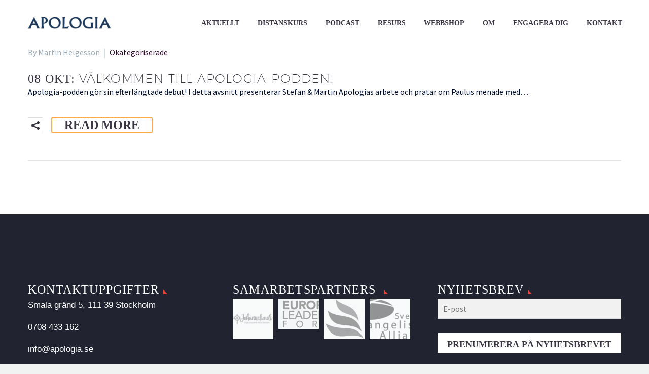

--- FILE ---
content_type: text/html; charset=UTF-8
request_url: https://apologia.se/2019/10/
body_size: 20537
content:
<!DOCTYPE html>
<!--[if IE 7]>
<html class="ie ie7" lang="sv-SE" xmlns:og="http://ogp.me/ns#" xmlns:fb="http://ogp.me/ns/fb#">
<![endif]-->
<!--[if IE 8]>
<html class="ie ie8" lang="sv-SE" xmlns:og="http://ogp.me/ns#" xmlns:fb="http://ogp.me/ns/fb#">
<![endif]-->
<!--[if !(IE 7) | !(IE 8) ]><!-->
<html lang="sv-SE" xmlns:og="http://ogp.me/ns#" xmlns:fb="http://ogp.me/ns/fb#">
<!--<![endif]-->
<head>
	<meta charset="UTF-8">
	<meta name="viewport" content="width=device-width, initial-scale=1.0" />
	<link rel="profile" href="https://gmpg.org/xfn/11">
	<link rel="pingback" href="https://apologia.se/xmlrpc.php">
	<style>.tgpli-background-inited { background-image: none !important; }img[data-tgpli-image-inited] { display:none !important;visibility:hidden !important; }</style>        <script type="text/javascript">
            window.tgpLazyItemsOptions = {
                visibilityOffset: 350,
                desktopEnable: true,
                mobileEnable: false            };
            window.tgpQueue = {
                nodes: [],
                add: function(id, data) {
                    data = data || {};
                    if (window.tgpLazyItems !== undefined) {
                        if (this.nodes.length > 0) {
                            window.tgpLazyItems.addNodes(this.flushNodes());
                        }
                        window.tgpLazyItems.addNode({
                            node: document.getElementById(id),
                            data: data
                        });
                    } else {
                        this.nodes.push({
                            node: document.getElementById(id),
                            data: data
                        });
                    }
                },
                flushNodes: function() {
                    return this.nodes.splice(0, this.nodes.length);
                }
            };
        </script>
        <script type="text/javascript" async src="https://apologia.se/wp-content/themes/thegem/js/thegem-pagespeed-lazy-items.js"></script><meta name='robots' content='noindex, follow' />

	<!-- This site is optimized with the Yoast SEO plugin v19.7.2 - https://yoast.com/wordpress/plugins/seo/ -->
	<title>oktober 2019 - Apologia</title>
	<meta property="og:locale" content="sv_SE" />
	<meta property="og:type" content="website" />
	<meta property="og:title" content="oktober 2019 - Apologia" />
	<meta property="og:url" content="https://apologia.se/2019/10/" />
	<meta property="og:site_name" content="Apologia" />
	<meta name="twitter:card" content="summary" />
	<meta name="twitter:site" content="@Credoakademin" />
	<script type="application/ld+json" class="yoast-schema-graph">{"@context":"https://schema.org","@graph":[{"@type":"CollectionPage","@id":"https://apologia.se/2019/10/","url":"https://apologia.se/2019/10/","name":"oktober 2019 - Apologia","isPartOf":{"@id":"https://apologia.se/#website"},"breadcrumb":{"@id":"https://apologia.se/2019/10/#breadcrumb"},"inLanguage":"sv-SE"},{"@type":"BreadcrumbList","@id":"https://apologia.se/2019/10/#breadcrumb","itemListElement":[{"@type":"ListItem","position":1,"name":"Hem","item":"https://apologia.se/"},{"@type":"ListItem","position":2,"name":"Arkiv för oktober 2019"}]},{"@type":"WebSite","@id":"https://apologia.se/#website","url":"https://apologia.se/","name":"Apologia","description":"Centrum för kristen apologetik","publisher":{"@id":"https://apologia.se/#organization"},"potentialAction":[{"@type":"SearchAction","target":{"@type":"EntryPoint","urlTemplate":"https://apologia.se/?s={search_term_string}"},"query-input":"required name=search_term_string"}],"inLanguage":"sv-SE"},{"@type":"Organization","@id":"https://apologia.se/#organization","name":"Apologia","url":"https://apologia.se/","sameAs":["https://www.youtube.com/user/CredoAkademin","https://www.facebook.com/credoakademin","https://twitter.com/Credoakademin"],"logo":{"@type":"ImageObject","inLanguage":"sv-SE","@id":"https://apologia.se/#/schema/logo/image/","url":"https://apologia.se/wp-content/uploads/2017/07/Apologia_cmyk.png","contentUrl":"https://apologia.se/wp-content/uploads/2017/07/Apologia_cmyk.png","width":189,"height":28,"caption":"Apologia"},"image":{"@id":"https://apologia.se/#/schema/logo/image/"}}]}</script>
	<!-- / Yoast SEO plugin. -->


<link rel='dns-prefetch' href='//fonts.googleapis.com' />
<link rel='dns-prefetch' href='//s.w.org' />
<link rel="alternate" type="application/rss+xml" title="Apologia &raquo; Webbflöde" href="https://apologia.se/feed/" />
<link rel="alternate" type="application/rss+xml" title="Apologia &raquo; kommentarsflöde" href="https://apologia.se/comments/feed/" />
<script type="text/javascript">
window._wpemojiSettings = {"baseUrl":"https:\/\/s.w.org\/images\/core\/emoji\/14.0.0\/72x72\/","ext":".png","svgUrl":"https:\/\/s.w.org\/images\/core\/emoji\/14.0.0\/svg\/","svgExt":".svg","source":{"concatemoji":"https:\/\/apologia.se\/wp-includes\/js\/wp-emoji-release.min.js?ver=6.0.11"}};
/*! This file is auto-generated */
!function(e,a,t){var n,r,o,i=a.createElement("canvas"),p=i.getContext&&i.getContext("2d");function s(e,t){var a=String.fromCharCode,e=(p.clearRect(0,0,i.width,i.height),p.fillText(a.apply(this,e),0,0),i.toDataURL());return p.clearRect(0,0,i.width,i.height),p.fillText(a.apply(this,t),0,0),e===i.toDataURL()}function c(e){var t=a.createElement("script");t.src=e,t.defer=t.type="text/javascript",a.getElementsByTagName("head")[0].appendChild(t)}for(o=Array("flag","emoji"),t.supports={everything:!0,everythingExceptFlag:!0},r=0;r<o.length;r++)t.supports[o[r]]=function(e){if(!p||!p.fillText)return!1;switch(p.textBaseline="top",p.font="600 32px Arial",e){case"flag":return s([127987,65039,8205,9895,65039],[127987,65039,8203,9895,65039])?!1:!s([55356,56826,55356,56819],[55356,56826,8203,55356,56819])&&!s([55356,57332,56128,56423,56128,56418,56128,56421,56128,56430,56128,56423,56128,56447],[55356,57332,8203,56128,56423,8203,56128,56418,8203,56128,56421,8203,56128,56430,8203,56128,56423,8203,56128,56447]);case"emoji":return!s([129777,127995,8205,129778,127999],[129777,127995,8203,129778,127999])}return!1}(o[r]),t.supports.everything=t.supports.everything&&t.supports[o[r]],"flag"!==o[r]&&(t.supports.everythingExceptFlag=t.supports.everythingExceptFlag&&t.supports[o[r]]);t.supports.everythingExceptFlag=t.supports.everythingExceptFlag&&!t.supports.flag,t.DOMReady=!1,t.readyCallback=function(){t.DOMReady=!0},t.supports.everything||(n=function(){t.readyCallback()},a.addEventListener?(a.addEventListener("DOMContentLoaded",n,!1),e.addEventListener("load",n,!1)):(e.attachEvent("onload",n),a.attachEvent("onreadystatechange",function(){"complete"===a.readyState&&t.readyCallback()})),(e=t.source||{}).concatemoji?c(e.concatemoji):e.wpemoji&&e.twemoji&&(c(e.twemoji),c(e.wpemoji)))}(window,document,window._wpemojiSettings);
</script>
<style type="text/css">
img.wp-smiley,
img.emoji {
	display: inline !important;
	border: none !important;
	box-shadow: none !important;
	height: 1em !important;
	width: 1em !important;
	margin: 0 0.07em !important;
	vertical-align: -0.1em !important;
	background: none !important;
	padding: 0 !important;
}
</style>
	
<link rel='stylesheet' id='thegem-preloader-css'  href='https://apologia.se/wp-content/themes/thegem/css/thegem-preloader.css?ver=5.6.0' type='text/css' media='all' />
<style id='thegem-preloader-inline-css' type='text/css'>

		body:not(.compose-mode) .gem-icon-style-gradient span,
		body:not(.compose-mode) .gem-icon .gem-icon-half-1,
		body:not(.compose-mode) .gem-icon .gem-icon-half-2 {
			opacity: 0 !important;
			}
</style>
<link rel='stylesheet' id='thegem-reset-css'  href='https://apologia.se/wp-content/themes/thegem/css/thegem-reset.css?ver=5.6.0' type='text/css' media='all' />
<link rel='stylesheet' id='thegem-grid-css'  href='https://apologia.se/wp-content/themes/thegem/css/thegem-grid.css?ver=5.6.0' type='text/css' media='all' />
<link rel='stylesheet' id='thegem-header-css'  href='https://apologia.se/wp-content/themes/thegem/css/thegem-header.css?ver=5.6.0' type='text/css' media='all' />
<link rel='stylesheet' id='thegem-style-css'  href='https://apologia.se/wp-content/themes/thegem/style.css?ver=5.6.0' type='text/css' media='all' />
<link rel='stylesheet' id='thegem-child-style-css'  href='https://apologia.se/wp-content/themes/thegem-child/style.css?ver=5.6.0' type='text/css' media='all' />
<link rel='stylesheet' id='thegem-widgets-css'  href='https://apologia.se/wp-content/themes/thegem/css/thegem-widgets.css?ver=5.6.0' type='text/css' media='all' />
<link rel='stylesheet' id='thegem-new-css-css'  href='https://apologia.se/wp-content/themes/thegem/css/thegem-new-css.css?ver=5.6.0' type='text/css' media='all' />
<link rel='stylesheet' id='perevazka-css-css-css'  href='https://apologia.se/wp-content/themes/thegem/css/thegem-perevazka-css.css?ver=5.6.0' type='text/css' media='all' />
<link rel='stylesheet' id='thegem-google-fonts-css'  href='//fonts.googleapis.com/css?family=Source+Sans+Pro%3A200%2C200italic%2C300%2C300italic%2C400%2C400italic%2C600%2C600italic%2C700%2C700italic%2C900%2C900italic%7CMontserrat%3A100%2C200%2C300%2C400%2C500%2C600%2C700%2C800%2C900%2C100italic%2C200italic%2C300italic%2C400italic%2C500italic%2C600italic%2C700italic%2C800italic%2C900italic&#038;subset=vietnamese%2Clatin-ext%2Clatin%2Ccyrillic%2Ccyrillic-ext%2Cgreek%2Cgreek-ext&#038;ver=6.0.11' type='text/css' media='all' />
<link rel='stylesheet' id='thegem-custom-css'  href='https://apologia.se/wp-content/themes/thegem-child/css/custom-HcNzdmNR.css?ver=5.6.0' type='text/css' media='all' />
<style id='thegem-custom-inline-css' type='text/css'>
#page-title {background-color: #6c7cd0;padding-top: 80px;padding-bottom: 80px;}#page-title h1,#page-title .title-rich-content {color: #ffffff;}.page-title-excerpt {color: #ffffff;margin-top: 18px;}#page-title .page-title-title {}#page-title .page-title-title .styled-subtitle.light,#page-title .page-title-excerpt .styled-subtitle.light{ font-family: var(--thegem-to-light-title-font-family); font-style: normal; font-weight: normal;}#page-title .page-title-title .title-main-menu,#page-title .page-title-excerpt .title-main-menu{ font-family: var(--thegem-to-menu-font-family); font-style: var(--thegem-to-menu-font-style); font-weight: var(--thegem-to-menu-font-weight); text-transform: var(--thegem-to-menu-text-transform); font-size: var(--thegem-to-menu-font-size); line-height: var(--thegem-to-menu-line-height); letter-spacing: var(--thegem-to-menu-letter-spacing, 0);}#page-title .page-title-title .title-main-menu.light,#page-title .page-title-excerpt .title-main-menu.light{ font-family: var(--thegem-to-light-title-font-family); font-style: normal; font-weight: normal;}#page-title .page-title-title .title-body,#page-title .page-title-excerpt .title-body{ font-family: var(--thegem-to-body-font-family); font-style: var(--thegem-to-body-font-style); font-weight: var(--thegem-to-body-font-weight); text-transform: var(--thegem-to-body-text-transform, none); font-size: var(--thegem-to-body-font-size); line-height: var(--thegem-to-body-line-height); letter-spacing: var(--thegem-to-body-letter-spacing);}#page-title .page-title-title .title-body.light,#page-title .page-title-excerpt .title-body.light{ font-family: var(--thegem-to-light-title-font-family); font-style: normal; font-weight: normal;}#page-title .page-title-title .title-tiny-body,#page-title .page-title-excerpt .title-tiny-body{ font-family: var(--thegem-to-body-tiny-font-family); font-style: var(--thegem-to-body-tiny-font-style); font-weight: var(--thegem-to-body-tiny-font-weight); text-transform: var(--thegem-to-body-tiny-text-transform, none); font-size: var(--thegem-to-body-tiny-font-size); line-height: var(--thegem-to-body-tiny-line-height); letter-spacing: var(--thegem-to-body-tiny-letter-spacing);}#page-title .page-title-title .title-tiny-body.light,#page-title .page-title-excerpt .title-tiny-body.light{ font-family: var(--thegem-to-light-title-font-family); font-style: normal; font-weight: normal;}.page-title-inner,body .breadcrumbs{padding-left: 0px;padding-right: 0px;}body .page-title-block .breadcrumbs-container{	text-align: center;}.page-breadcrumbs ul li a,.page-breadcrumbs ul li:not(:last-child):after{	color: #99A9B5FF;}.page-breadcrumbs ul li{	color: #3C3950FF;}.page-breadcrumbs ul li a:hover{	color: #3C3950FF;}.block-content {padding-top: 135px;background-color: #ffffff;background-image: none;}.block-content:last-of-type {padding-bottom: 110px;}#top-area {	display: block;}@media (max-width: 991px) {#page-title {padding-top: 80px;padding-bottom: 80px;}.page-title-inner, body .breadcrumbs{padding-left: 0px;padding-right: 0px;}.page-title-excerpt {margin-top: 18px;}#page-title .page-title-title {margin-top: 0px;}.block-content {}.block-content:last-of-type {}#top-area {	display: block;}}@media (max-width: 767px) {#page-title {padding-top: 80px;padding-bottom: 80px;}.page-title-inner,body .breadcrumbs{padding-left: 0px;padding-right: 0px;}.page-title-excerpt {margin-top: 18px;}#page-title .page-title-title {margin-top: 0px;}.block-content {}.block-content:last-of-type {}#top-area {	display: block;}}
</style>
<link rel='stylesheet' id='js_composer_front-css'  href='https://apologia.se/wp-content/plugins/js_composer/assets/css/js_composer.min.css?ver=8.7.2' type='text/css' media='all' />
<link rel='stylesheet' id='thegem_js_composer_front-css'  href='https://apologia.se/wp-content/themes/thegem/css/thegem-js_composer_columns.css?ver=5.6.0' type='text/css' media='all' />
<link rel='stylesheet' id='thegem-additional-blog-1-css'  href='https://apologia.se/wp-content/themes/thegem/css/thegem-additional-blog-1.css?ver=5.6.0' type='text/css' media='all' />
<link rel='stylesheet' id='jquery-fancybox-css'  href='https://apologia.se/wp-content/themes/thegem/js/fancyBox/jquery.fancybox.min.css?ver=5.6.0' type='text/css' media='all' />
<link rel='stylesheet' id='thegem-vc_elements-css'  href='https://apologia.se/wp-content/themes/thegem/css/thegem-vc_elements.css?ver=5.6.0' type='text/css' media='all' />
<link rel='stylesheet' id='wp-block-library-css'  href='https://apologia.se/wp-includes/css/dist/block-library/style.min.css?ver=6.0.11' type='text/css' media='all' />
<style id='global-styles-inline-css' type='text/css'>
body{--wp--preset--color--black: #000000;--wp--preset--color--cyan-bluish-gray: #abb8c3;--wp--preset--color--white: #ffffff;--wp--preset--color--pale-pink: #f78da7;--wp--preset--color--vivid-red: #cf2e2e;--wp--preset--color--luminous-vivid-orange: #ff6900;--wp--preset--color--luminous-vivid-amber: #fcb900;--wp--preset--color--light-green-cyan: #7bdcb5;--wp--preset--color--vivid-green-cyan: #00d084;--wp--preset--color--pale-cyan-blue: #8ed1fc;--wp--preset--color--vivid-cyan-blue: #0693e3;--wp--preset--color--vivid-purple: #9b51e0;--wp--preset--gradient--vivid-cyan-blue-to-vivid-purple: linear-gradient(135deg,rgba(6,147,227,1) 0%,rgb(155,81,224) 100%);--wp--preset--gradient--light-green-cyan-to-vivid-green-cyan: linear-gradient(135deg,rgb(122,220,180) 0%,rgb(0,208,130) 100%);--wp--preset--gradient--luminous-vivid-amber-to-luminous-vivid-orange: linear-gradient(135deg,rgba(252,185,0,1) 0%,rgba(255,105,0,1) 100%);--wp--preset--gradient--luminous-vivid-orange-to-vivid-red: linear-gradient(135deg,rgba(255,105,0,1) 0%,rgb(207,46,46) 100%);--wp--preset--gradient--very-light-gray-to-cyan-bluish-gray: linear-gradient(135deg,rgb(238,238,238) 0%,rgb(169,184,195) 100%);--wp--preset--gradient--cool-to-warm-spectrum: linear-gradient(135deg,rgb(74,234,220) 0%,rgb(151,120,209) 20%,rgb(207,42,186) 40%,rgb(238,44,130) 60%,rgb(251,105,98) 80%,rgb(254,248,76) 100%);--wp--preset--gradient--blush-light-purple: linear-gradient(135deg,rgb(255,206,236) 0%,rgb(152,150,240) 100%);--wp--preset--gradient--blush-bordeaux: linear-gradient(135deg,rgb(254,205,165) 0%,rgb(254,45,45) 50%,rgb(107,0,62) 100%);--wp--preset--gradient--luminous-dusk: linear-gradient(135deg,rgb(255,203,112) 0%,rgb(199,81,192) 50%,rgb(65,88,208) 100%);--wp--preset--gradient--pale-ocean: linear-gradient(135deg,rgb(255,245,203) 0%,rgb(182,227,212) 50%,rgb(51,167,181) 100%);--wp--preset--gradient--electric-grass: linear-gradient(135deg,rgb(202,248,128) 0%,rgb(113,206,126) 100%);--wp--preset--gradient--midnight: linear-gradient(135deg,rgb(2,3,129) 0%,rgb(40,116,252) 100%);--wp--preset--duotone--dark-grayscale: url('#wp-duotone-dark-grayscale');--wp--preset--duotone--grayscale: url('#wp-duotone-grayscale');--wp--preset--duotone--purple-yellow: url('#wp-duotone-purple-yellow');--wp--preset--duotone--blue-red: url('#wp-duotone-blue-red');--wp--preset--duotone--midnight: url('#wp-duotone-midnight');--wp--preset--duotone--magenta-yellow: url('#wp-duotone-magenta-yellow');--wp--preset--duotone--purple-green: url('#wp-duotone-purple-green');--wp--preset--duotone--blue-orange: url('#wp-duotone-blue-orange');--wp--preset--font-size--small: 13px;--wp--preset--font-size--medium: 20px;--wp--preset--font-size--large: 36px;--wp--preset--font-size--x-large: 42px;}.has-black-color{color: var(--wp--preset--color--black) !important;}.has-cyan-bluish-gray-color{color: var(--wp--preset--color--cyan-bluish-gray) !important;}.has-white-color{color: var(--wp--preset--color--white) !important;}.has-pale-pink-color{color: var(--wp--preset--color--pale-pink) !important;}.has-vivid-red-color{color: var(--wp--preset--color--vivid-red) !important;}.has-luminous-vivid-orange-color{color: var(--wp--preset--color--luminous-vivid-orange) !important;}.has-luminous-vivid-amber-color{color: var(--wp--preset--color--luminous-vivid-amber) !important;}.has-light-green-cyan-color{color: var(--wp--preset--color--light-green-cyan) !important;}.has-vivid-green-cyan-color{color: var(--wp--preset--color--vivid-green-cyan) !important;}.has-pale-cyan-blue-color{color: var(--wp--preset--color--pale-cyan-blue) !important;}.has-vivid-cyan-blue-color{color: var(--wp--preset--color--vivid-cyan-blue) !important;}.has-vivid-purple-color{color: var(--wp--preset--color--vivid-purple) !important;}.has-black-background-color{background-color: var(--wp--preset--color--black) !important;}.has-cyan-bluish-gray-background-color{background-color: var(--wp--preset--color--cyan-bluish-gray) !important;}.has-white-background-color{background-color: var(--wp--preset--color--white) !important;}.has-pale-pink-background-color{background-color: var(--wp--preset--color--pale-pink) !important;}.has-vivid-red-background-color{background-color: var(--wp--preset--color--vivid-red) !important;}.has-luminous-vivid-orange-background-color{background-color: var(--wp--preset--color--luminous-vivid-orange) !important;}.has-luminous-vivid-amber-background-color{background-color: var(--wp--preset--color--luminous-vivid-amber) !important;}.has-light-green-cyan-background-color{background-color: var(--wp--preset--color--light-green-cyan) !important;}.has-vivid-green-cyan-background-color{background-color: var(--wp--preset--color--vivid-green-cyan) !important;}.has-pale-cyan-blue-background-color{background-color: var(--wp--preset--color--pale-cyan-blue) !important;}.has-vivid-cyan-blue-background-color{background-color: var(--wp--preset--color--vivid-cyan-blue) !important;}.has-vivid-purple-background-color{background-color: var(--wp--preset--color--vivid-purple) !important;}.has-black-border-color{border-color: var(--wp--preset--color--black) !important;}.has-cyan-bluish-gray-border-color{border-color: var(--wp--preset--color--cyan-bluish-gray) !important;}.has-white-border-color{border-color: var(--wp--preset--color--white) !important;}.has-pale-pink-border-color{border-color: var(--wp--preset--color--pale-pink) !important;}.has-vivid-red-border-color{border-color: var(--wp--preset--color--vivid-red) !important;}.has-luminous-vivid-orange-border-color{border-color: var(--wp--preset--color--luminous-vivid-orange) !important;}.has-luminous-vivid-amber-border-color{border-color: var(--wp--preset--color--luminous-vivid-amber) !important;}.has-light-green-cyan-border-color{border-color: var(--wp--preset--color--light-green-cyan) !important;}.has-vivid-green-cyan-border-color{border-color: var(--wp--preset--color--vivid-green-cyan) !important;}.has-pale-cyan-blue-border-color{border-color: var(--wp--preset--color--pale-cyan-blue) !important;}.has-vivid-cyan-blue-border-color{border-color: var(--wp--preset--color--vivid-cyan-blue) !important;}.has-vivid-purple-border-color{border-color: var(--wp--preset--color--vivid-purple) !important;}.has-vivid-cyan-blue-to-vivid-purple-gradient-background{background: var(--wp--preset--gradient--vivid-cyan-blue-to-vivid-purple) !important;}.has-light-green-cyan-to-vivid-green-cyan-gradient-background{background: var(--wp--preset--gradient--light-green-cyan-to-vivid-green-cyan) !important;}.has-luminous-vivid-amber-to-luminous-vivid-orange-gradient-background{background: var(--wp--preset--gradient--luminous-vivid-amber-to-luminous-vivid-orange) !important;}.has-luminous-vivid-orange-to-vivid-red-gradient-background{background: var(--wp--preset--gradient--luminous-vivid-orange-to-vivid-red) !important;}.has-very-light-gray-to-cyan-bluish-gray-gradient-background{background: var(--wp--preset--gradient--very-light-gray-to-cyan-bluish-gray) !important;}.has-cool-to-warm-spectrum-gradient-background{background: var(--wp--preset--gradient--cool-to-warm-spectrum) !important;}.has-blush-light-purple-gradient-background{background: var(--wp--preset--gradient--blush-light-purple) !important;}.has-blush-bordeaux-gradient-background{background: var(--wp--preset--gradient--blush-bordeaux) !important;}.has-luminous-dusk-gradient-background{background: var(--wp--preset--gradient--luminous-dusk) !important;}.has-pale-ocean-gradient-background{background: var(--wp--preset--gradient--pale-ocean) !important;}.has-electric-grass-gradient-background{background: var(--wp--preset--gradient--electric-grass) !important;}.has-midnight-gradient-background{background: var(--wp--preset--gradient--midnight) !important;}.has-small-font-size{font-size: var(--wp--preset--font-size--small) !important;}.has-medium-font-size{font-size: var(--wp--preset--font-size--medium) !important;}.has-large-font-size{font-size: var(--wp--preset--font-size--large) !important;}.has-x-large-font-size{font-size: var(--wp--preset--font-size--x-large) !important;}
</style>
<link rel='stylesheet' id='contact-form-7-css'  href='https://apologia.se/wp-content/plugins/contact-form-7/includes/css/styles.css?ver=5.6.3' type='text/css' media='all' />
<link rel='stylesheet' id='vsel-style-css'  href='https://apologia.se/wp-content/plugins/very-simple-event-list/css/vsel-style.min.css?ver=19.2' type='text/css' media='all' />
<link rel='stylesheet' id='search-filter-plugin-styles-css'  href='https://apologia.se/wp-content/plugins/search-filter-pro/public/assets/css/search-filter.min.css?ver=2.5.13' type='text/css' media='all' />
<link rel='stylesheet' id='forget-about-shortcode-buttons-css'  href='https://apologia.se/wp-content/plugins/forget-about-shortcode-buttons/public/css/button-styles.css?ver=2.1.3' type='text/css' media='all' />
<link rel='stylesheet' id='ics-calendar-css'  href='https://apologia.se/wp-content/plugins/ics-calendar/assets/style.min.css?ver=11.7.0.3' type='text/css' media='all' />
<link rel='stylesheet' id='ics-calendar-pro-css'  href='https://apologia.se/wp-content/plugins/ics-calendar-pro/assets/style.min.css?ver=4.8.4.1' type='text/css' media='all' />
<style id='ics-calendar-pro-inline-css' type='text/css'>
.ics-calendar-list-wrapper, .ics-calendar-sidebar, .ics-calendar-day-details{font-size:%1$s !important;}.ics-calendar, .r34ics_lightbox{--r34ics--color--white:#ffffff !important;}.ics-calendar, .r34ics_lightbox{--r34ics--color--whitesmoke:#f5f5f5 !important;}.ics-calendar, .r34ics_lightbox{--r34ics--color--gainsboro:#dcdcdc !important;}.ics-calendar, .r34ics_lightbox{--r34ics--color--darkgray:#a9a9a9 !important;}.ics-calendar, .r34ics_lightbox{--r34ics--color--gray:#808080 !important;}.ics-calendar .ics-calendar-title, .ics-calendar .ics-calendar-label, .ics-calendar .ics-calendar-date{color:var(--r34ics--color--gray);}.ics-calendar, .r34ics_lightbox{--r34ics--color--dimgray:#696969 !important;}.ics-calendar, .r34ics_lightbox{--r34ics--color--black:#000000 !important;}.ics-calendar-sidebar{top:5em;}.ics-calendar .fc{--r34ics--fc--font--size:0.8rem !important;}.ics-calendar-month-grid, .ics-calendar-grid-wrapper, .ics-calendar-widget-grid{font-size:100% !important;}.ics-calendar-list-wrapper, .ics-calendar-sidebar, .ics-calendar-day-details{font-size:100% !important;}.ics-calendar{--r34ics--color--white:#ffffff;--r34ics--color--whitesmoke:#f5f5f5;--r34ics--color--gainsboro:#dcdcdc;--r34ics--color--darkgray:#a9a9a9;--r34ics--color--gray:#808080;--r34ics--color--dimgray:#696969;--r34ics--color--black:#000000;}
</style>
<link rel='stylesheet' id='ari-fancybox-css'  href='https://apologia.se/wp-content/plugins/ari-fancy-lightbox/assets/fancybox/jquery.fancybox.min.css?ver=1.8.20' type='text/css' media='all' />
<script type="text/javascript">function fullHeightRow() {
			var fullHeight,
				offsetTop,
				element = document.getElementsByClassName('vc_row-o-full-height')[0];
			if (element) {
				fullHeight = window.innerHeight;
				offsetTop = window.pageYOffset + element.getBoundingClientRect().top;
				if (offsetTop < fullHeight) {
					fullHeight = 100 - offsetTop / (fullHeight / 100);
					element.style.minHeight = fullHeight + 'vh'
				}
			}
		}</script><!--[if lt IE 9]>
<script type='text/javascript' src='https://apologia.se/wp-content/themes/thegem/js/html5.js?ver=5.6.0' id='html5-js'></script>
<![endif]-->
<script type='text/javascript' src='https://apologia.se/wp-includes/js/jquery/jquery.min.js?ver=3.6.0' id='jquery-core-js'></script>
<script type='text/javascript' src='https://apologia.se/wp-includes/js/jquery/jquery-migrate.min.js?ver=3.3.2' id='jquery-migrate-js'></script>
<script type='text/javascript' id='search-filter-pro-vc-js-extra'>
/* <![CDATA[ */
var SFVC_DATA = {"ajax_url":"https:\/\/apologia.se\/wp-admin\/admin-ajax.php","home_url":"https:\/\/apologia.se\/"};
/* ]]> */
</script>
<script type='text/javascript' src='https://apologia.se/wp-content/plugins/search-filter-pro-vc/js/vc-frontend-search-filter.js?ver=1.0.0' id='search-filter-pro-vc-js'></script>
<script type='text/javascript' id='search-filter-plugin-build-js-extra'>
/* <![CDATA[ */
var SF_LDATA = {"ajax_url":"https:\/\/apologia.se\/wp-admin\/admin-ajax.php","home_url":"https:\/\/apologia.se\/","extensions":[]};
/* ]]> */
</script>
<script type='text/javascript' src='https://apologia.se/wp-content/plugins/search-filter-pro/public/assets/js/search-filter-build.min.js?ver=2.5.13' id='search-filter-plugin-build-js'></script>
<script type='text/javascript' src='https://apologia.se/wp-content/plugins/search-filter-pro/public/assets/js/chosen.jquery.min.js?ver=2.5.13' id='search-filter-plugin-chosen-js'></script>
<script type='text/javascript' id='ari-fancybox-js-extra'>
/* <![CDATA[ */
var ARI_FANCYBOX = {"lightbox":{"animationDuration":330,"transitionDuration":330,"idleTime":4,"backFocus":false,"trapFocus":false,"thumbs":{"hideOnClose":false},"touch":{"vertical":true,"momentum":true},"buttons":["slideShow","fullScreen","thumbs","close"],"lang":"custom","i18n":{"custom":{"PREV":"Previous","NEXT":"Next","PLAY_START":"Start slideshow (P)","PLAY_STOP":"Stop slideshow (P)","FULL_SCREEN":"Full screen (F)","THUMBS":"Thumbnails (G)","ZOOM":"Zoom","CLOSE":"Close (Esc)","ERROR":"The requested content cannot be loaded. <br\/> Please try again later."}}},"convert":{"wp_gallery":{"convert":false,"grouping":false},"links_blank":{"convert":true,"internal":true,"external":false}},"mobile":{},"slideshow":{},"deeplinking":{"prefix":"reader"},"integration":{},"share":{"buttons":{"twitter":{"enabled":false},"gplus":{"enabled":false},"pinterest":{"enabled":false},"linkedin":{"enabled":false},"vk":{"enabled":false}},"ignoreTypes":[]},"comments":{"showOnStart":false,"supportedTypes":null},"protect":{},"extra":{},"viewers":{"pdfjs":{"url":"https:\/\/apologia.se\/wp-content\/plugins\/ari-fancy-lightbox\/assets\/pdfjs\/web\/viewer.html"}},"messages":{"share_facebook_title":"Share on Facebook","share_twitter_title":"Share on Twitter","share_gplus_title":"Share on Google+","share_pinterest_title":"Share on Pinterest","share_linkedin_title":"Share on LinkedIn","share_vk_title":"Share on VK","share_email_title":"Send by e-mail","download_title":"Download","comments":"Comments"}};
/* ]]> */
</script>
<script type='text/javascript' src='https://apologia.se/wp-content/plugins/ari-fancy-lightbox/assets/fancybox/jquery.fancybox.min.js?ver=1.8.20' id='ari-fancybox-js'></script>
<script></script><link rel="https://api.w.org/" href="https://apologia.se/wp-json/" /><link rel="EditURI" type="application/rsd+xml" title="RSD" href="https://apologia.se/xmlrpc.php?rsd" />
<link rel="wlwmanifest" type="application/wlwmanifest+xml" href="https://apologia.se/wp-includes/wlwmanifest.xml" /> 
<style type="text/css">BODY .fancybox-container{z-index:200000}BODY .fancybox-is-open .fancybox-bg{opacity:0.87}BODY .fancybox-bg {background-color:#0f0f11}BODY .fancybox-thumbs {background-color:#ffffff}</style><style type="text/css">.recentcomments a{display:inline !important;padding:0 !important;margin:0 !important;}</style><meta name="generator" content="Powered by WPBakery Page Builder - drag and drop page builder for WordPress."/>
<link rel="icon" href="https://apologia.se/wp-content/uploads/2017/07/Ryggsigill_sv.png" sizes="32x32" />
<link rel="icon" href="https://apologia.se/wp-content/uploads/2017/07/Ryggsigill_sv.png" sizes="192x192" />
<link rel="apple-touch-icon" href="https://apologia.se/wp-content/uploads/2017/07/Ryggsigill_sv.png" />
<meta name="msapplication-TileImage" content="https://apologia.se/wp-content/uploads/2017/07/Ryggsigill_sv.png" />
<script>if(document.querySelector('[data-type="vc_custom-css"]')) {document.head.appendChild(document.querySelector('[data-type="vc_custom-css"]'));}</script>		<style type="text/css" id="wp-custom-css">
			


/* unvisited link */
a:link {
    color: #330C2F;
}

/* visited link */
a:visited {
    color: #330C2F;
}

/* mouse over link */
a:hover {
    color: #f8a105;
}

/* selected link */
a:active {
    color:#f8a105;
}

#page-title {
	display:none;

}

.menu-toggle {
background-color:#e6ecfb!important;
}

.site-footer a:link, .site-footer a:visited {
color:#e5ebfa!important;}

.vc_btn3.vc_btn3-color-orange, .vc_btn3.vc_btn3-color-orange.vc_btn3-style-flat {
background-color:#F2D398;
border-radius:2px;
border:1px solid #888;
}

.vsel-meta-link a, cff-post-links a, .team-person-email a, .wp-playlist-item a, .cff-post-links a
{
font-family:Verdana, sans-serif!important;
font-weight:400!important;
font-size:17px!important;
}


.sf-field-search label {
width:100%;
}
/*
background-color: orange;
    color: white!important;
    border: 0px solid black;
}
*/


/*
VSEL specialgrejer
*/

#vsel a.next {
display:none;}

#vsel .vsel-meta {
width:inherit;
float:none;
}
#vsel .vsel-image-info {
width:inherit;
float:none;
}

#vsel p {
display:inline-block;
padding-right:15px;
}

/*header och divider margins*/

.block-content {
padding:0px!important;
}

#vsel p:after {
padding:15px;
}

h1 {
margin-top: 10vh!important;

}


#vsel .vsel-content,.vc_separator.vc_sep_color_grey .vc_sep_line {
border-bottom: 0px solid #DDD;
}

.vc_separator {
margin-bottom: 10vh!important;
}

.bottenSpace {
margin-bottom:10vh!important}

/*header styles*/

.gem-button {
	
font-family:verdana!important;
border-top:1px solid #DDD;
border-right:1px solid #DDD;
border-radius:2px!important;
background-color:white!important;
font-size:24px;
color:#3b3643!important;
}


.rev-btn {
font-family:verdana!important;
border-top:1px solid #EEE!important;
border-right:1px solid #EEE!important;
border-left:0px solid #AAA;
border-bottom:0px solid #AAA;
border-radius:2px!important;
background-color:rgba(255,255,255)important;
font-size:24px!important;
color:white!important;
transition:all .5s ease!important;
height:50px!important;
line-height:50px!important;
padding:0 25px!important;
}

.rev-btn:hover, .gem-button:hover, .wpcf7-submit:hover {

font-family:verdana!important;
border-top:1px solid #DDD;
border-right:1px solid #DDD;
border-radius:2px!important;
background-color:#e5ebfa!important;
font-size:24px;
color:#3b3643!important;

}

#primary-navigation li a{

font-family:verdana!important;

}

h1 {
line-height:60px!important;
font-family:'Village-Plain',verdana!important;
color:#3C3744!important;
}

h2 {
line-height:40px!important;
font-size:40px;
font-family:'Village-Plain'!important;
color:#3C3744!important;
}

h3, .quickfinder-item-title, .team-person-name, h4, .cff-page-name, .vsel-meta-title {
color:#3C3744!important;
font-weight:400!important;
line-height:24px!important;
font-size:24px!important;
margin-bottom:1px!important;
font-family:'Village-Plain'!important;
}
h5 {
color:#3C3744!important;
font-weight:400!important;
line-height:20px!important;
font-size:20px!important;
margin-bottom:1px!important;
font-family:'Village-Plain'!important;
}

/*brödtext*/
.cff-text, .vsel-info, .quickfinder-item-text, 
.team-person-description,  .vc_gitem-post-data-source-post_excerpt, .gem-contacts-item,.cff-details p, .wp-playlist-item-title, .team-person-phone, .vsel-content, .textwidget, .brodtext
{
color:#4B5358!important;
font-family:Verdana, sans-serif!important;
font-weight:400!important;
font-size:17px!important;
}

input[type=text], .tp-mask-wrap,input[type=submit],.gem-contacts,#primary-menu a, .styled-subtitle{
font-family:Verdana, sans-serif!important;
color:#3C3744!important;
}



.cff-date, .vsel-meta p,.wp-playlist-item, .wp-playlist-item-meta, .wp-playlist-tracks a {
color:#4B5358!important;
font-family:Verdana, serif, EmojiFont!important;
font-weight:300!important;
font-size:16px!important;
}

/*bakgrundsfärger*/

#aktuellt {
background-color:white!important; 
}
/*
#aktuellt a,#aktuellt h1, #aktuellt p, #aktuellt h3, #aktuellt h4,#aktuellt .cff-page-name, #aktuellt .cff-text  {
color:white!important;
}*/
.team-person, team-person,  .vc_gitem_row, .quickfinder-item-info 
{
background-color:#E6ECFB!important;
padding:15px!important;
}

.wp-playlist-light {background:white;}


/*Slideshow */
.gem-slideshow > * {
    height: auto;
}
/*KALENDERKNAPEN*/

#aktuellt .gem-button {
background-color:transparent!important;
border:0px;

margin-top:0px;
}

.gem-print-icon {
font-size:50px!important;
}

/*DÖLJ FACEBOOK-TITELN*/

.cff-author {
display:none!important;
}

#cff .cff-item {
border-bottom: 0px solid #ddd;
}

.mejs-embed, .mejs-embed body .wp-playlist, .podd {

background-color:white;
}

.mejs-container .mejs-controls {
background-color:#1d1d1d!important;
}

input[type=email] {
color:white!important;
}
input:focus::-webkit-input-placeholder { color:transparent; }
input:focus:-moz-placeholder { color:transparent; } /* FF 4-18 */
input:focus::-moz-placeholder { color:transparent; } /* FF 19+ */
input:focus:-ms-input-placeholder { color:transparent; } /* IE 10+ */

/*quickfinder lika stora*/


.vc_gitem_row {
border-top:1px solid #BBB;
border-right:1px solid #BBB;
border-radius:2px!important;
background-color:white!important;
}

.vc_gitem-is-link a:hover .vc_gitem-zone ,#om .gem-button:hover {
background-color:#E6ECFB!important;
border-top:1px solid #BBB;
border-right:1px solid #BBB;
color:black;
}

/*LÄSVY*/

.fancybox-content .layout-fullwidth {
overflow:auto!important;
}

blockquote:after {    
content: '\201D'!important;
}

/* specialfärger */

#om .gem-icon-half-1, #om .gem-icon-half-2 {
color:#E6ECFB!important;
}
/*ORANGE*/
#webbshop .gem-icon-half-1, #webbshop .gem-icon-half-2,#aktuellt .gem-button,.vsel-meta-link a, cff-post-links a, .team-person-email a, .wp-playlist-item a, .cff-post-links a, .mejs-controls .mejs-button.mejs-playpause-button.mejs-play button:after, .mejs-controls .mejs-button.mejs-playpause-button.mejs-pause button:after,.vc_icon_element.vc_icon_element-outer .vc_icon_element-inner.vc_icon_element-color-orange .vc_icon_element-icon, #engagera .gem-icon-half-1, #engagera .gem-icon-half-2,.podden a:link, .podden a:visited 

{
color:#fdac4a!important;

}

.quickfinder-item-info {
border:1px solid #BBB!important;
border-radius: 2px;
}

.quickfinder-item-box {
    padding: 25px;
}

.quickfinder{
margin-bottom:-60px;}




/*Media-spelare*/
.mejs-container {
width:initial!important;
}
.wp-playlist-item-artist,.wp-playlist-item-length {
display:none;}
.wp-playlist {
padding:10px!important;
}
.wp-playlist-current-item a {
color:#4B5358!important;
font-family:Verdana, sans-serif!important;
font-weight:400!important;
font-size:24px!important;
}
.wp-playlist-item-length {
float:right!important;
}

.wp-playlist-item {
border-bottom: 1px solid #BBB;
}




/*engagera dig special eller orange färg på bakgrund*/




#engagera {
background-color:white!important}

.quickfinder-item-info{
padding:15px}




.footer-widget-area h3,.textwidget {
color:white!important;
}
.gem-contacts-item::before{
display:none!important;}


.socials-item-icon {
font-size:60px!important;
margin:auto;
width:33%;

}
#footer-socials{
text-align:initial;
}
@media (min-width: 992px)
{
.site-footer .col-md-push-9 {
    left: 40%;
}
}
.menu-item a {
color:#3c3950!important;
}

.fixed-position-background,.fixed-position-background div  {
background-attachment: fixed;
}



.vikaktig-textbakgrund {
padding:10px;
background-color:rgba(244, 246, 247,0.8);
border-radius:10px;
}


input[type="text"] {
background-color:white;}

.sf-field-search input {
width:100%;
padding:10px;
border: 1px solid #a8a8a8;
}

.searchandfilter > ul > li {
  display: inline-block!important;
  padding: 10px!important;
}
.searchandfilter ul li:first-of-type {
width:100%!important;
margin:0px!important;
display:block!important
}

.chosen-single {
border-radius: 0px!important;
}


*:before {
width:0px!important;
}

.pagination h2 {
display:none;
}







.yikes-easy-mc-submit-button {
    min-width: 100%;
    margin-left: 0;
border:0px solid black;
border-radius:2px;
background-color:#fdac4a;
}

.yikes-easy-mc-submit-button input[type=submit]:hover{
background-color:#E6ECFB;
}

.yikes-mailchimp-submit-button-span-text {
    font-family: verdana!important;
    font-size: 18px;
    color: #3b3643!important;
}




/*SPECIAL-padding för RAY*/
/*
#post-23842 .team-person-hover {
padding-bottom: 65px;
}*/
.gem-team-style-5 .team-person-hover {

height:825px;

}


@media screen and (min-width: 800px) {
.quickfinder-item-info {
min-height:250px;
max-height:350px;
}

}

@media screen and (max-width: 699px) {
.searchandfilter > ul > li {
  display: block !important;
}
}

@media screen and (max-width: 768px) {
.vc_visible-item{
display:inline-block!important;
}
.vc_grid-item{
display:inline-block!important;
}
}

@media screen and (max-width: 900px) and (min-width:651px){



.vc_visible-item{
width:33%!important;
}

.vc_grid-item{
width:33%!important;
}
}

@media screen and (max-width:650px) and (min-width:481px) {

.vc_visible-item{
width:50%!important;
}

.vc_grid-item{
width:50%!important;
}
}

@media (max-width: 1000px)
{
h1, .title-h1 {
    font-size:60px;
}

.fixed-position-background,.fixed-position-background div  {
background-attachment: initial;
}


}


@media only screen 
and (min-device-width : 768px) 
and (max-device-width : 1024px) 
and (-webkit-min-device-pixel-ratio: 1) {

.fixed-position-background,.fixed-position-background div  {
background-attachment: initial;
}

}



@media screen and (max-width: 480px) {

h1 {
font-size:40px;
}
.vc_visible-item{
width:100%!important;
}
.vc_grid-item{
width:100%!important;
}
}

		</style>
		<noscript><style> .wpb_animate_when_almost_visible { opacity: 1; }</style></noscript>
		
</head>


<body data-rsssl=1 class="archive date wpb-js-composer js-comp-ver-8.7.2 vc_responsive">

	<script type="text/javascript">
		var gemSettings = {"isTouch":"","forcedLasyDisabled":"","tabletPortrait":"1","tabletLandscape":"","topAreaMobileDisable":"","parallaxDisabled":"","fillTopArea":"","themePath":"https:\/\/apologia.se\/wp-content\/themes\/thegem","rootUrl":"https:\/\/apologia.se","mobileEffectsEnabled":"1","isRTL":""};
		(function() {
    function isTouchDevice() {
        return (('ontouchstart' in window) ||
            (navigator.MaxTouchPoints > 0) ||
            (navigator.msMaxTouchPoints > 0));
    }

    window.gemSettings.isTouch = isTouchDevice();

    function userAgentDetection() {
        var ua = navigator.userAgent.toLowerCase(),
        platform = navigator.platform.toLowerCase(),
        UA = ua.match(/(opera|ie|firefox|chrome|version)[\s\/:]([\w\d\.]+)?.*?(safari|version[\s\/:]([\w\d\.]+)|$)/) || [null, 'unknown', 0],
        mode = UA[1] == 'ie' && document.documentMode;

        window.gemBrowser = {
            name: (UA[1] == 'version') ? UA[3] : UA[1],
            version: UA[2],
            platform: {
                name: ua.match(/ip(?:ad|od|hone)/) ? 'ios' : (ua.match(/(?:webos|android)/) || platform.match(/mac|win|linux/) || ['other'])[0]
                }
        };
            }

    window.updateGemClientSize = function() {
        if (window.gemOptions == null || window.gemOptions == undefined) {
            window.gemOptions = {
                first: false,
                clientWidth: 0,
                clientHeight: 0,
                innerWidth: -1
            };
        }

        window.gemOptions.clientWidth = window.innerWidth || document.documentElement.clientWidth;
        if (document.body != null && !window.gemOptions.clientWidth) {
            window.gemOptions.clientWidth = document.body.clientWidth;
        }

        window.gemOptions.clientHeight = window.innerHeight || document.documentElement.clientHeight;
        if (document.body != null && !window.gemOptions.clientHeight) {
            window.gemOptions.clientHeight = document.body.clientHeight;
        }
    };

    window.updateGemInnerSize = function(width) {
        window.gemOptions.innerWidth = width != undefined ? width : (document.body != null ? document.body.clientWidth : 0);
    };

    userAgentDetection();
    window.updateGemClientSize(true);

    window.gemSettings.lasyDisabled = window.gemSettings.forcedLasyDisabled || (!window.gemSettings.mobileEffectsEnabled && (window.gemSettings.isTouch || window.gemOptions.clientWidth <= 800));
})();
		(function() {
    if (window.gemBrowser.name == 'safari') {
        try {
            var safariVersion = parseInt(window.gemBrowser.version);
        } catch(e) {
            var safariVersion = 0;
        }
        if (safariVersion >= 9) {
            window.gemSettings.parallaxDisabled = true;
            window.gemSettings.fillTopArea = true;
        }
    }
})();
		(function() {
    var fullwithData = {
        page: null,
        pageWidth: 0,
        pageOffset: {},
        fixVcRow: true,
        pagePaddingLeft: 0
    };

    function updateFullwidthData() {
        fullwithData.pageOffset = fullwithData.page.getBoundingClientRect();
        fullwithData.pageWidth = parseFloat(fullwithData.pageOffset.width);
        fullwithData.pagePaddingLeft = 0;

        if (fullwithData.page.className.indexOf('vertical-header') != -1) {
            fullwithData.pagePaddingLeft = 45;
            if (fullwithData.pageWidth >= 1600) {
                fullwithData.pagePaddingLeft = 360;
            }
            if (fullwithData.pageWidth < 980) {
                fullwithData.pagePaddingLeft = 0;
            }
        }
    }

    function gem_fix_fullwidth_position(element) {
        if (element == null) {
            return false;
        }

        if (fullwithData.page == null) {
            fullwithData.page = document.getElementById('page');
            updateFullwidthData();
        }

        /*if (fullwithData.pageWidth < 1170) {
            return false;
        }*/

        if (!fullwithData.fixVcRow) {
            return false;
        }

        if (element.previousElementSibling != null && element.previousElementSibling != undefined && element.previousElementSibling.className.indexOf('fullwidth-block') == -1) {
            var elementParentViewportOffset = element.previousElementSibling.getBoundingClientRect();
        } else {
            var elementParentViewportOffset = element.parentNode.getBoundingClientRect();
        }

        /*if (elementParentViewportOffset.top > window.gemOptions.clientHeight) {
            fullwithData.fixVcRow = false;
            return false;
        }*/

        if (element.className.indexOf('vc_row') != -1) {
            var elementMarginLeft = -21;
            var elementMarginRight = -21;
        } else {
            var elementMarginLeft = 0;
            var elementMarginRight = 0;
        }

        var offset = parseInt(fullwithData.pageOffset.left + 0.5) - parseInt((elementParentViewportOffset.left < 0 ? 0 : elementParentViewportOffset.left) + 0.5) - elementMarginLeft + fullwithData.pagePaddingLeft;
        var offsetKey = window.gemSettings.isRTL ? 'right' : 'left';

        element.style.position = 'relative';
        element.style[offsetKey] = offset + 'px';
        element.style.width = fullwithData.pageWidth - fullwithData.pagePaddingLeft + 'px';

        if (element.className.indexOf('vc_row') == -1) {
            element.setAttribute('data-fullwidth-updated', 1);
        }

        if (element.className.indexOf('vc_row') != -1 && element.className.indexOf('vc_section') == -1 && !element.hasAttribute('data-vc-stretch-content')) {
            var el_full = element.parentNode.querySelector('.vc_row-full-width-before');
            var padding = -1 * offset;
            0 > padding && (padding = 0);
            var paddingRight = fullwithData.pageWidth - padding - el_full.offsetWidth + elementMarginLeft + elementMarginRight;
            0 > paddingRight && (paddingRight = 0);
            element.style.paddingLeft = padding + 'px';
            element.style.paddingRight = paddingRight + 'px';
        }
    }

    window.gem_fix_fullwidth_position = gem_fix_fullwidth_position;

    document.addEventListener('DOMContentLoaded', function() {
        var classes = [];

        if (window.gemSettings.isTouch) {
            document.body.classList.add('thegem-touch');
        }

        if (window.gemSettings.lasyDisabled && !window.gemSettings.forcedLasyDisabled) {
            document.body.classList.add('thegem-effects-disabled');
        }
    });

    if (window.gemSettings.parallaxDisabled) {
        var head  = document.getElementsByTagName('head')[0],
            link  = document.createElement('style');
        link.rel  = 'stylesheet';
        link.type = 'text/css';
        link.innerHTML = ".fullwidth-block.fullwidth-block-parallax-fixed .fullwidth-block-background { background-attachment: scroll !important; }";
        head.appendChild(link);
    }
})();

(function() {
    setTimeout(function() {
        var preloader = document.getElementById('page-preloader');
        if (preloader != null && preloader != undefined) {
            preloader.className += ' preloader-loaded';
        }
    }, window.pagePreloaderHideTime || 1000);
})();
	</script>
	


<div id="page" class="layout-fullwidth header-style-3">

			<a href="#page" class="scroll-top-button"></a>
	
	
		
		<div id="site-header-wrapper"  class="  sticky-header-on-mobile " >
			
			
			<header id="site-header" class="site-header animated-header mobile-menu-layout-default" role="banner">
								
				<div class="header-background">
					<div class="container">
						<div class="header-main logo-position-left header-layout-default header-style-3">
																							<div class="site-title">
											<div class="site-logo" style="width:164px;">
			<a href="https://apologia.se/" rel="home">
									<span class="logo"><img src="https://apologia.se/wp-content/uploads/thegem-logos/logo_a15f2ac6d145148dc7993dc8185eb25b_1x.png" srcset="https://apologia.se/wp-content/uploads/thegem-logos/logo_a15f2ac6d145148dc7993dc8185eb25b_1x.png 1x,https://apologia.se/wp-content/uploads/thegem-logos/logo_a15f2ac6d145148dc7993dc8185eb25b_2x.png 2x,https://apologia.se/wp-content/uploads/thegem-logos/logo_a15f2ac6d145148dc7993dc8185eb25b_3x.png 3x" alt="Apologia" style="width:164px;" class="tgp-exclude default"/><img src="https://apologia.se/wp-content/uploads/thegem-logos/logo_1b9baa935b4b4bf6d0c8c9cabdf87262_1x.png" srcset="https://apologia.se/wp-content/uploads/thegem-logos/logo_1b9baa935b4b4bf6d0c8c9cabdf87262_1x.png 1x,https://apologia.se/wp-content/uploads/thegem-logos/logo_1b9baa935b4b4bf6d0c8c9cabdf87262_2x.png 2x,https://apologia.se/wp-content/uploads/thegem-logos/logo_1b9baa935b4b4bf6d0c8c9cabdf87262_3x.png 3x" alt="Apologia" style="width:132px;" class="tgp-exclude small"/></span>
							</a>
		</div>
										</div>
																											<nav id="primary-navigation" class="site-navigation primary-navigation" role="navigation">
											<button class="menu-toggle dl-trigger">Primary Menu<span class="menu-line-1"></span><span class="menu-line-2"></span><span class="menu-line-3"></span></button>																							<ul id="primary-menu" class="nav-menu styled no-responsive dl-menu"><li id="menu-item-29039" class="menu-item menu-item-type-custom menu-item-object-custom menu-item-home menu-item-29039 megamenu-first-element mobile-clickable"><a href="https://apologia.se/#aktuellt" data-ps2id-api="true">Aktuellt</a></li>
<li id="menu-item-31835" class="menu-item menu-item-type-custom menu-item-object-custom menu-item-home menu-item-31835 megamenu-enable megamenu-style-default megamenu-first-element"><a href="https://apologia.se/#distanskurs" data-ps2id-api="true">Distanskurs</a></li>
<li id="menu-item-29476" class="menu-item menu-item-type-custom menu-item-object-custom menu-item-home menu-item-29476 megamenu-enable megamenu-style-default megamenu-first-element mobile-clickable"><a href="https://apologia.se/#apologia-podden" data-ps2id-api="true">Podcast</a></li>
<li id="menu-item-28957" class="menu-item menu-item-type-custom menu-item-object-custom menu-item-28957 megamenu-first-element mobile-clickable"><a href="#resurs" data-ps2id-api="true">Resurs</a></li>
<li id="menu-item-28963" class="menu-item menu-item-type-custom menu-item-object-custom menu-item-28963 megamenu-first-element"><a href="http://apologiaforlag.se" data-ps2id-api="true">Webbshop</a></li>
<li id="menu-item-28961" class="menu-item menu-item-type-custom menu-item-object-custom menu-item-home menu-item-28961 megamenu-enable megamenu-style-default megamenu-first-element mobile-clickable"><a href="https://apologia.se/#om" data-ps2id-api="true">Om</a></li>
<li id="menu-item-28962" class="menu-item menu-item-type-custom menu-item-object-custom menu-item-home menu-item-28962 megamenu-first-element mobile-clickable"><a title="engagera" href="https://apologia.se/#engagera" data-ps2id-api="true">Engagera dig</a></li>
<li id="menu-item-28964" class="menu-item menu-item-type-custom menu-item-object-custom menu-item-home menu-item-28964 megamenu-first-element mobile-clickable"><a href="https://apologia.se/#colophon" data-ps2id-api="true">Kontakt</a></li>
</ul>																																</nav>
																														</div>
					</div>
				</div>
			</header><!-- #site-header -->
					</div><!-- #site-header-wrapper -->

	
	
	<div id="main" class="site-main page__top-shadow visible">

<div id="main-content" class="main-content">

<div id="page-title" class="page-title-block page-title-alignment-center page-title-style-1 ">
						
						
						
						
						
						<div class="container"><div class="page-title-inner"><div class="page-title-title"><h1 style="color:#ffffff;">  2019  oktober</h1></div></div></div>
						<div class="breadcrumbs-container"><div class="container"><div class="breadcrumbs"><span><a href="https://apologia.se/" itemprop="url"><span itemprop="title">Home</span></a></span> <span class="divider"><span class="bc-devider"></span></span> <span><a href="https://apologia.se/2019/" itemprop="url"><span itemprop="title">2019</span></a></span> <span class="divider"><span class="bc-devider"></span></span> <span class="current">oktober</span></div><!-- .breadcrumbs --></div></div>
					</div><div class="block-content">
	<div class="container">
		<div class="panel row">
			<div class="panel-center col-xs-12">
				<div class="blog blog-style-default">
<article id="post-32004" class="no-image item-animations-not-inited post-32004 post type-post status-publish format-standard category-okategoriserade">
			
		<div class="item-post-container">
			<div class="item-post clearfix">

				
								<div class="post-meta date-color">
					<div class="entry-meta clearfix gem-post-date">
						<div class="post-meta-right">
																											</div>
						<div class="post-meta-left">
							<span class="post-meta-author">By Martin Helgesson</span>															<span class="sep"></span> <span class="post-meta-categories"><a href="https://apologia.se/category/okategoriserade/" title="View all posts in Okategoriserade">Okategoriserade</a></span>
													</div>
					</div><!-- .entry-meta -->
				</div>

				<div class="post-title">
					<h3 class="entry-title"><a href="https://apologia.se/2019/10/08/valkommen-till-apologia-podden/" rel="bookmark"><span class="entry-title-date">08 okt: </span><span class="light">Välkommen till Apologia-podden!</span></a></h3>				</div>

				<div class="post-text">
					<div class="summary">
													<p>Apologia-podden gör sin efterlängtade debut! I detta avsnitt presenterar Stefan &#038; Martin Apologias arbete och pratar om Paulus menade med&#8230;</p>
											</div>
				</div>
				<div class="post-footer">
                    					<div class="post-footer-sharing"><div class="gem-button-container gem-button-position-inline thegem-button-696c67c7768c48519"  ><a class="gem-button gem-button-size-tiny gem-button-style-flat gem-button-text-weight-normal gem-button-empty" data-ll-effect="drop-right-without-wrap" style="border-radius: 3px;" onmouseleave="" onmouseenter="" href="#" target="_self"><i class="gem-print-icon gem-icon-pack-thegem-icons gem-icon-share "></i></a></div> <div class="sharing-popup">
	<div class="socials-sharing socials socials-colored-hover">
		<a class="socials-item" target="_blank" href="https://www.facebook.com/sharer/sharer.php?u=https%3A%2F%2Fapologia.se%2F2019%2F10%2F08%2Fvalkommen-till-apologia-podden%2F" title="Facebook"><i class="socials-item-icon facebook"></i></a>
		<a class="socials-item" target="_blank" href="https://twitter.com/intent/tweet?text=V%C3%A4lkommen+till+Apologia-podden%21&#038;url=https%3A%2F%2Fapologia.se%2F2019%2F10%2F08%2Fvalkommen-till-apologia-podden%2F" title="Twitter"><i class="socials-item-icon twitter"></i></a>
		<a class="socials-item" target="_blank" href="https://pinterest.com/pin/create/button/?url=https%3A%2F%2Fapologia.se%2F2019%2F10%2F08%2Fvalkommen-till-apologia-podden%2F&#038;description=V%C3%A4lkommen+till+Apologia-podden%21" title="Pinterest"><i class="socials-item-icon pinterest"></i></a>
		<a class="socials-item" target="_blank" href="http://tumblr.com/widgets/share/tool?canonicalUrl=https%3A%2F%2Fapologia.se%2F2019%2F10%2F08%2Fvalkommen-till-apologia-podden%2F" title="Tumblr"><i class="socials-item-icon tumblr"></i></a>
		<a class="socials-item" target="_blank" href="https://www.linkedin.com/shareArticle?mini=true&#038;url=https%3A%2F%2Fapologia.se%2F2019%2F10%2F08%2Fvalkommen-till-apologia-podden%2F&#038;title=V%C3%A4lkommen+till+Apologia-podden%21&amp;summary=Apologia-podden+g%C3%B6r+sin+efterl%C3%A4ngtade+debut%21+I+detta+avsnitt+presenterar+Stefan+%26%23038%3B+Martin+Apologias+arbete+och+pratar+om+Paulus+menade+med..." title="LinkedIn"><i class="socials-item-icon linkedin"></i></a>
		<a class="socials-item" target="_blank" href="https://www.reddit.com/submit?url=https%3A%2F%2Fapologia.se%2F2019%2F10%2F08%2Fvalkommen-till-apologia-podden%2F&#038;title=V%C3%A4lkommen+till+Apologia-podden%21" title="Reddit"><i class="socials-item-icon reddit"></i></a>
	</div>

<svg class="sharing-styled-arrow"><use xlink:href="https://apologia.se/wp-content/themes/thegem/css/post-arrow.svg#dec-post-arrow"></use></svg></div></div>
                                        <div class="post-read-more"><div class="gem-button-container gem-button-position-inline thegem-button-696c67c776d51213"  ><a class="gem-button gem-button-size-tiny gem-button-style-outline gem-button-text-weight-normal gem-button-border-2" data-ll-effect="drop-right-without-wrap" style="border-radius: 3px;" onmouseleave="" onmouseenter="" href="https://apologia.se/2019/10/08/valkommen-till-apologia-podden/" target="_self">Read More</a></div> </div>
				</div>
							</div>
		</div>
	</article><!-- #post-32004 -->
</div>			</div>
					</div>
	</div><!-- .container -->
</div><!-- .block-content -->
</div><!-- #main-content -->


		</div><!-- #main -->
		<div id="lazy-loading-point"></div>

														<footer id="colophon" class="site-footer" role="contentinfo">
				<div class="container">
					
<div class="row inline-row footer-widget-area" role="complementary">
	<div id="text-2" class="widget inline-column col-md-4 col-sm-6 col-xs-12 count-3 widget_text"><h3 class="widget-title">Kontaktuppgifter</h3>			<div class="textwidget"><p>Smala gränd 5, 111 39 Stockholm</p>
<p>0708 433 162</p>
<p>info@apologia.se</p>
</div>
		</div><div id="the_gem_widget_clients-3" class="widget inline-column col-md-4 col-sm-6 col-xs-12 count-3 widget_thegem_clients"><h3 class="widget-title">Samarbetspartners </h3><div class="gem-clients gem-clients-type-carousel-grid carousel-disabled "  data-autoscroll="0"><div class="gem-clients-slide"><div class="gem-clients-slide-inner clearfix">
<div id="post-23828" class="gem-client-item post-23828 thegem_client type-thegem_client status-publish has-post-thumbnail"  >
	<a href="http://www.johannelund.nu/" target="_blank" class="gscale">
		<img data-tgpli-src="https://apologia.se/wp-content/uploads/2016/04/johannelund-logo-thegem-widget-column-1x.jpg" data-tgpli-srcset="https://apologia.se/wp-content/uploads/2016/04/johannelund-logo-thegem-widget-column-2x.jpg 2x" width="80" alt="Johannelund" class="img-responsive" data-tgpli-inited data-tgpli-image-inited id="tgpli-696c67c77fe4e" /><script>window.tgpQueue.add('tgpli-696c67c77fe4e')</script><noscript><img src="https://apologia.se/wp-content/uploads/2016/04/johannelund-logo-thegem-widget-column-1x.jpg" srcset="https://apologia.se/wp-content/uploads/2016/04/johannelund-logo-thegem-widget-column-2x.jpg 2x" width="80" alt="Johannelund" class="img-responsive"/></noscript>	</a>
</div>
<div id="post-23829" class="gem-client-item post-23829 thegem_client type-thegem_client status-publish has-post-thumbnail"  >
	<a href="http://www.euroleadership.org/" target="_blank" class="gscale">
		<img data-tgpli-src="https://apologia.se/wp-content/uploads/2016/04/ELF-thegem-widget-column-1x.png" data-tgpli-srcset="https://apologia.se/wp-content/uploads/2016/04/ELF-thegem-widget-column-2x.png 2x" width="80" alt="ELF" class="img-responsive" data-tgpli-inited data-tgpli-image-inited id="tgpli-696c67c77fe6a" /><script>window.tgpQueue.add('tgpli-696c67c77fe6a')</script><noscript><img src="https://apologia.se/wp-content/uploads/2016/04/ELF-thegem-widget-column-1x.png" srcset="https://apologia.se/wp-content/uploads/2016/04/ELF-thegem-widget-column-2x.png 2x" width="80" alt="ELF" class="img-responsive"/></noscript>	</a>
</div>
<div id="post-23830" class="gem-client-item post-23830 thegem_client type-thegem_client status-publish has-post-thumbnail"  >
	<a href="https://www.facebook.com/groups/132473267100343" target="_blank" class="gscale">
		<img data-tgpli-src="https://apologia.se/wp-content/uploads/2016/04/SAS-thegem-widget-column-1x.jpg" data-tgpli-srcset="https://apologia.se/wp-content/uploads/2016/04/SAS-thegem-widget-column-2x.jpg 2x" width="80" alt="SAS" class="img-responsive" data-tgpli-inited data-tgpli-image-inited id="tgpli-696c67c77fe70" /><script>window.tgpQueue.add('tgpli-696c67c77fe70')</script><noscript><img src="https://apologia.se/wp-content/uploads/2016/04/SAS-thegem-widget-column-1x.jpg" srcset="https://apologia.se/wp-content/uploads/2016/04/SAS-thegem-widget-column-2x.jpg 2x" width="80" alt="SAS" class="img-responsive"/></noscript>	</a>
</div>
<div id="post-23831" class="gem-client-item post-23831 thegem_client type-thegem_client status-publish has-post-thumbnail"  >
	<a href="http://www.sea.nu/" target="_blank" class="gscale">
		<img data-tgpli-src="https://apologia.se/wp-content/uploads/2016/04/SEA-thegem-widget-column-1x.png" data-tgpli-srcset="https://apologia.se/wp-content/uploads/2016/04/SEA-thegem-widget-column-2x.png 2x" width="80" alt="SEA" class="img-responsive" data-tgpli-inited data-tgpli-image-inited id="tgpli-696c67c77fe75" /><script>window.tgpQueue.add('tgpli-696c67c77fe75')</script><noscript><img src="https://apologia.se/wp-content/uploads/2016/04/SEA-thegem-widget-column-1x.png" srcset="https://apologia.se/wp-content/uploads/2016/04/SEA-thegem-widget-column-2x.png 2x" width="80" alt="SEA" class="img-responsive"/></noscript>	</a>
</div></div></div></div></div><div id="yikes_easy_mc_widget-2" class="widget inline-column col-md-4 col-sm-6 col-xs-12 count-3 widget_yikes_easy_mc_widget"><h3 class="widget-title">Nyhetsbrev</h3>
	<section id="yikes-mailchimp-container-3" class="yikes-mailchimp-container yikes-mailchimp-container-3 ">
	<section class="yikes-mailchimp-form-description yikes-mailchimp-form-description-3"></section>			<form id="nyhetsbrev-3" class="yikes-easy-mc-form yikes-easy-mc-form-3  " method="POST" data-attr-form-id="3">

													<label for="yikes-easy-mc-form-3-EMAIL"  class="EMAIL-label yikes-mailchimp-field-required ">

										<!-- dictate label visibility -->
										
										<!-- Description Above -->
										
										<input id="yikes-easy-mc-form-3-EMAIL"  name="EMAIL"  placeholder="E-post"  class="yikes-easy-mc-email field-no-label"  required="required" type="email"  value="">

										<!-- Description Below -->
										
									</label>
									
									<label for="8e8c088d88" style="display:none;" class="8e8c088d88-label ">

										<!-- dictate label visibility -->
																					<label for="8e8c088d88-0" class="yikes-easy-mc-checkbox-label field-no-label" style="display:none;">
												<input 
													type="checkbox" 
													name="group-8e8c088d88[]" 
													id="8e8c088d88-0"
													value="1918a1f18d"
																									>
												Supporterklubb											</label>
																						<label for="8e8c088d88-1" class="yikes-easy-mc-checkbox-label field-no-label" style="display:none;">
												<input 
													type="checkbox" 
													name="group-8e8c088d88[]" 
													id="8e8c088d88-1"
													value="87d4101e42"
																									>
												Alumni											</label>
																						<label for="8e8c088d88-2" class="yikes-easy-mc-checkbox-label field-no-label" style="display:none;">
												<input 
													type="checkbox" 
													name="group-8e8c088d88[]" 
													id="8e8c088d88-2"
													value="f1b9fa01d7"
													checked="checked"												>
												Nyhetsbrev											</label>
																						<label for="8e8c088d88-3" class="yikes-easy-mc-checkbox-label field-no-label last-selection" style="display:none;">
												<input 
													type="checkbox" 
													name="group-8e8c088d88[]" 
													id="8e8c088d88-3"
													value="0e3111cad0"
																									>
												Församlingar											</label>
											
									</label>
				<!-- Honeypot Trap -->
				<input type="hidden" name="yikes-mailchimp-honeypot" id="yikes-mailchimp-honeypot-3" value="">

				<!-- List ID -->
				<input type="hidden" name="yikes-mailchimp-associated-list-id" id="yikes-mailchimp-associated-list-id-3" value="0b707b72de">

				<!-- The form that is being submitted! Used to display error/success messages above the correct form -->
				<input type="hidden" name="yikes-mailchimp-submitted-form" id="yikes-mailchimp-submitted-form-3" value="3">

				<!-- Submit Button -->
				<button type="submit" class="yikes-easy-mc-submit-button yikes-easy-mc-submit-button-3 btn btn-primary  gem-button"> <span class="yikes-mailchimp-submit-button-span-text">Prenumerera på nyhetsbrevet</span></button>				<!-- Nonce Security Check -->
				<input type="hidden" id="yikes_easy_mc_new_subscriber_3" name="yikes_easy_mc_new_subscriber" value="8cdb65137b">
				<input type="hidden" name="_wp_http_referer" value="/2019/10/" />				
			</form>
			<!-- Mailchimp Form generated by Easy Forms for Mailchimp v6.8.6 (https://wordpress.org/plugins/yikes-inc-easy-mailchimp-extender/) -->

			</section>
	</div></div><!-- .footer-widget-area -->
				</div>
			</footer><!-- #colophon -->
			
			
			<footer id="footer-nav" class="site-footer">
				<div class="container"><div class="row">

					<div class="col-md-3 col-md-push-9">
													<div id="footer-socials"><div class="socials inline-inside socials-colored">
																														<a href="https://www.facebook.com/apologia.se" target="_blank" title="Facebook" class="socials-item"><i class="socials-item-icon facebook"></i></a>
																																																																														<a href="https://www.instagram.com/apologiasverige/" target="_blank" title="Instagram" class="socials-item"><i class="socials-item-icon instagram"></i></a>
																																																																																																																				<a href="https://www.youtube.com/@ApologiaSverige" target="_blank" title="YouTube" class="socials-item"><i class="socials-item-icon youtube"></i></a>
																																																																																																																																																																																																																																																									<a href="https://open.spotify.com/show/6y8ATpBlyAt9bElEtI16AK?si=1883bc1337ad4233" target="_blank" title="Spotify" class="socials-item"><i class="socials-item-icon spotify"></i></a>
																																																																																																																																																																																																																																																																																																																																</div></div><!-- #footer-socials -->
											</div>

					<div class="col-md-6">
											</div>

					<div class="col-md-3 col-md-pull-9"><div class="footer-site-info"></div></div>

				</div></div>
			</footer><!-- #footer-nav -->
						
			</div><!-- #page -->

	
				<script>
				// Used by Gallery Custom Links to handle tenacious Lightboxes
				//jQuery(document).ready(function () {

					function mgclInit() {
						
						// In jQuery:
						// if (jQuery.fn.off) {
						// 	jQuery('.no-lightbox, .no-lightbox img').off('click'); // jQuery 1.7+
						// }
						// else {
						// 	jQuery('.no-lightbox, .no-lightbox img').unbind('click'); // < jQuery 1.7
						// }

						// 2022/10/24: In Vanilla JS
						var elements = document.querySelectorAll('.no-lightbox, .no-lightbox img');
						for (var i = 0; i < elements.length; i++) {
						 	elements[i].onclick = null;
						}


						// In jQuery:
						//jQuery('a.no-lightbox').click(mgclOnClick);

						// 2022/10/24: In Vanilla JS:
						var elements = document.querySelectorAll('a.no-lightbox');
						for (var i = 0; i < elements.length; i++) {
						 	elements[i].onclick = mgclOnClick;
						}

						// in jQuery:
						// if (jQuery.fn.off) {
						// 	jQuery('a.set-target').off('click'); // jQuery 1.7+
						// }
						// else {
						// 	jQuery('a.set-target').unbind('click'); // < jQuery 1.7
						// }
						// jQuery('a.set-target').click(mgclOnClick);

						// 2022/10/24: In Vanilla JS:
						var elements = document.querySelectorAll('a.set-target');
						for (var i = 0; i < elements.length; i++) {
						 	elements[i].onclick = mgclOnClick;
						}
					}

					function mgclOnClick() {
						if (!this.target || this.target == '' || this.target == '_self')
							window.location = this.href;
						else
							window.open(this.href,this.target);
						return false;
					}

					// From WP Gallery Custom Links
					// Reduce the number of  conflicting lightboxes
					function mgclAddLoadEvent(func) {
						var oldOnload = window.onload;
						if (typeof window.onload != 'function') {
							window.onload = func;
						} else {
							window.onload = function() {
								oldOnload();
								func();
							}
						}
					}

					mgclAddLoadEvent(mgclInit);
					mgclInit();

				//});
			</script>
		
<script type="text/javascript">
/*var quickfinders = document.querySelectorAll('.quickfinder-item-link');
*/
console.log("sidan complete");
var searchResultClasses = function(){
     var ajaxResultat= document.querySelectorAll('.vc_gitem-link');
      console.log("kör skriptet searchResultClasses ");
 console.log(ajaxResultat);
      for (var i=0; i<ajaxResultat.length; i++){
console.log("börjar loopen")
             ajaxResultat[i].classList.add("ari-fancybox", "ari-fancybox-iframe");
console.log(ajaxResultat[i].classList); 
            ajaxResultat[i].classList.remove("vc_gitem-link")
                console.log("slutar loopen")
};
};
/*
var lasMerKnapp = document.querySelectorAll('#om .ari-fancybox a');
lasMerKnapp.classList.add("ari-fancybox", "ari-fancybox-iframe");
*/

/*
for (var i=0; i<quickfinders.length; i++){
quickfinders[i].classList.add("ps2id") ;
};*/




  (function(i,s,o,g,r,a,m){i['GoogleAnalyticsObject']=r;i[r]=i[r]||function(){
  (i[r].q=i[r].q||[]).push(arguments)},i[r].l=1*new Date();a=s.createElement(o),
  m=s.getElementsByTagName(o)[0];a.async=1;a.src=g;m.parentNode.insertBefore(a,m)
  })(window,document,'script','https://www.google-analytics.com/analytics.js','ga');

  ga('create', 'UA-104927016-1', 'auto');
  ga('send', 'pageview');


jQuery(document).on("sf:ajaxfinish", ".searchandfilter", function(){
	console.log("ajax complete");
searchResultClasses();
document.querySelector('.search-filter-vc-pagi-hidden').style.display="initial";
});

jQuery( document ).ajaxComplete(function() {
console.log("ajax complete");
  searchResultClasses();

});


    


</script>

<link rel='stylesheet' id='mediaelement-css'  href='https://apologia.se/wp-includes/js/mediaelement/mediaelementplayer-legacy.min.css?ver=4.2.16' type='text/css' media='all' />
<link rel='stylesheet' id='wp-mediaelement-css'  href='https://apologia.se/wp-content/themes/thegem/css/wp-mediaelement.css?ver=5.6.0' type='text/css' media='all' />
<link rel='stylesheet' id='thegem-blog-css'  href='https://apologia.se/wp-content/themes/thegem/css/thegem-blog.css?ver=5.6.0' type='text/css' media='all' />
<link rel='stylesheet' id='thegem-additional-blog-css'  href='https://apologia.se/wp-content/themes/thegem/css/thegem-additional-blog.css?ver=5.6.0' type='text/css' media='all' />
<link rel='stylesheet' id='thegem-blog-timeline-new-css'  href='https://apologia.se/wp-content/themes/thegem/css/thegem-blog-timeline-new.css?ver=5.6.0' type='text/css' media='all' />
<link rel='stylesheet' id='yikes-inc-easy-mailchimp-public-styles-css'  href='https://apologia.se/wp-content/plugins/yikes-inc-easy-mailchimp-extender/public/css/yikes-inc-easy-mailchimp-extender-public.min.css?ver=6.0.11' type='text/css' media='all' />
<script type='text/javascript' src='https://apologia.se/wp-content/themes/thegem/js/thegem-form-elements.js?ver=5.6.0' id='thegem-form-elements-js'></script>
<script type='text/javascript' src='https://apologia.se/wp-content/themes/thegem/js/jquery.easing.js?ver=5.6.0' id='jquery-easing-js'></script>
<script type='text/javascript' src='https://apologia.se/wp-content/themes/thegem/js/SmoothScroll.js?ver=5.6.0' id='SmoothScroll-js'></script>
<script type='text/javascript' src='https://apologia.se/wp-content/themes/thegem/js/jquery.dlmenu.js?ver=5.6.0' id='jquery-dlmenu-js'></script>
<script type='text/javascript' id='thegem-menu-init-script-js-extra'>
/* <![CDATA[ */
var thegem_dlmenu_settings = {"ajax_url":"https:\/\/apologia.se\/wp-admin\/admin-ajax.php","backLabel":"Back","showCurrentLabel":"Show this page"};
/* ]]> */
</script>
<script type='text/javascript' src='https://apologia.se/wp-content/themes/thegem/js/thegem-menu_init.js?ver=5.6.0' id='thegem-menu-init-script-js'></script>
<script type='text/javascript' src='https://apologia.se/wp-content/themes/thegem/js/thegem-header.js?ver=5.6.0' id='thegem-header-js'></script>
<script type='text/javascript' id='thegem-scripts-js-extra'>
/* <![CDATA[ */
var thegem_scripts_data = {"ajax_url":"https:\/\/apologia.se\/wp-admin\/admin-ajax.php","ajax_nonce":"8cd2020047"};
/* ]]> */
</script>
<script type='text/javascript' src='https://apologia.se/wp-content/themes/thegem/js/functions.js?ver=5.6.0' id='thegem-scripts-js'></script>
<script type='text/javascript' src='https://apologia.se/wp-content/themes/thegem/js/fancyBox/jquery.mousewheel.pack.js?ver=5.6.0' id='jquery-mousewheel-js'></script>
<script type='text/javascript' src='https://apologia.se/wp-content/plugins/contact-form-7/includes/swv/js/index.js?ver=5.6.3' id='swv-js'></script>
<script type='text/javascript' id='contact-form-7-js-extra'>
/* <![CDATA[ */
var wpcf7 = {"api":{"root":"https:\/\/apologia.se\/wp-json\/","namespace":"contact-form-7\/v1"},"cached":"1"};
/* ]]> */
</script>
<script type='text/javascript' src='https://apologia.se/wp-content/plugins/contact-form-7/includes/js/index.js?ver=5.6.3' id='contact-form-7-js'></script>
<script type='text/javascript' id='page-scroll-to-id-plugin-script-js-extra'>
/* <![CDATA[ */
var mPS2id_params = {"instances":{"mPS2id_instance_0":{"selector":"a[rel='m_PageScroll2id']","autoSelectorMenuLinks":"true","excludeSelector":"a[href^='#tab-'], a[href^='#tabs-'], a[data-toggle]:not([data-toggle='tooltip']), a[data-slide], a[data-vc-tabs], a[data-vc-accordion]","scrollSpeed":1000,"autoScrollSpeed":"true","scrollEasing":"easeInOutQuint","scrollingEasing":"easeOutQuint","forceScrollEasing":"false","pageEndSmoothScroll":"true","stopScrollOnUserAction":"true","autoCorrectScroll":"false","autoCorrectScrollExtend":"false","layout":"vertical","offset":0,"dummyOffset":"false","highlightSelector":"","clickedClass":"mPS2id-clicked","targetClass":"mPS2id-target","highlightClass":"mPS2id-highlight","forceSingleHighlight":"true","keepHighlightUntilNext":"false","highlightByNextTarget":"false","appendHash":"true","scrollToHash":"true","scrollToHashForAll":"true","scrollToHashDelay":0,"scrollToHashUseElementData":"true","scrollToHashRemoveUrlHash":"false","disablePluginBelow":0,"adminDisplayWidgetsId":"true","adminTinyMCEbuttons":"true","unbindUnrelatedClickEvents":"false","unbindUnrelatedClickEventsSelector":"","normalizeAnchorPointTargets":"false","encodeLinks":"false"}},"total_instances":"1","shortcode_class":"_ps2id"};
/* ]]> */
</script>
<script type='text/javascript' src='https://apologia.se/wp-content/plugins/page-scroll-to-id/js/page-scroll-to-id.min.js?ver=1.7.9' id='page-scroll-to-id-plugin-script-js'></script>
<script type='text/javascript' src='https://apologia.se/wp-includes/js/jquery/ui/core.min.js?ver=1.13.1' id='jquery-ui-core-js'></script>
<script type='text/javascript' src='https://apologia.se/wp-includes/js/jquery/ui/datepicker.min.js?ver=1.13.1' id='jquery-ui-datepicker-js'></script>
<script type='text/javascript' id='jquery-ui-datepicker-js-after'>
jQuery(function(jQuery){jQuery.datepicker.setDefaults({"closeText":"St\u00e4ng","currentText":"Idag","monthNames":["januari","februari","mars","april","maj","juni","juli","augusti","september","oktober","november","december"],"monthNamesShort":["jan","feb","mar","apr","maj","jun","jul","aug","sep","okt","nov","dec"],"nextText":"N\u00e4sta","prevText":"F\u00f6reg\u00e5ende","dayNames":["s\u00f6ndag","m\u00e5ndag","tisdag","onsdag","torsdag","fredag","l\u00f6rdag"],"dayNamesShort":["s\u00f6n","m\u00e5n","tis","ons","tor","fre","l\u00f6r"],"dayNamesMin":["S","M","T","O","T","F","L"],"dateFormat":"d MM, yy","firstDay":1,"isRTL":false});});
</script>
<script type='text/javascript' src='https://apologia.se/wp-content/plugins/ics-calendar/assets/script.min.js?ver=11.7.0.3' id='ics-calendar-js'></script>
<script type='text/javascript' id='ics-calendar-js-after'>
var r34ics_ajax_obj = {"ajaxurl":"https:\/\/apologia.se\/wp-admin\/admin-ajax.php","r34ics_nonce":"70fa90ac60"};
var ics_calendar_i18n = {"hide_past_events":"D\u00f6lj tidigare evenemang","show_past_events":"Visa tidigare evenemang"};
var r34ics_days_of_week_map = {"s\u00f6ndag":"s\u00f6n","m\u00e5ndag":"m\u00e5n","tisdag":"tis","onsdag":"ons","torsdag":"tor","fredag":"fre","l\u00f6rdag":"l\u00f6r"};
var r34ics_transients_expiration_ms = 3600000; var r34ics_ajax_interval;
</script>
<script type='text/javascript' src='https://apologia.se/wp-content/plugins/ics-calendar-pro/assets/js.cookie.min.js?ver=3.0.1' id='r34icspro-js-cookie-js'></script>
<script type='text/javascript' src='https://apologia.se/wp-content/plugins/ics-calendar-pro/assets/script.min.js?ver=4.8.4.1' id='ics-calendar-pro-js'></script>
<script type='text/javascript' src='https://apologia.se/wp-content/plugins/ics-calendar-pro/vendors/fullcalendar/index.global.min.js?ver=6.1.1' id='r34icspro-fullcalendar-js'></script>
<script type='text/javascript' src='https://apologia.se/wp-content/plugins/ics-calendar-pro/vendors/masonry/masonry.pkgd.min.js?ver=4.2.2' id='r34icspro-masonry-js'></script>
<script type='text/javascript' src='https://apologia.se/wp-content/themes/thegem/js/thegem-scrollMonitor.js?ver=5.6.0' id='thegem-scroll-monitor-js'></script>
<script type='text/javascript' src='https://apologia.se/wp-content/themes/thegem/js/thegem-itemsAnimations.js?ver=5.6.0' id='thegem-items-animations-js'></script>
<script type='text/javascript' id='mediaelement-core-js-before'>
var mejsL10n = {"language":"sv","strings":{"mejs.download-file":"Ladda ner fil","mejs.install-flash":"Din webbl\u00e4sare har ingen Flash-spelare aktiverad eller installerad. Aktivera ditt till\u00e4gg f\u00f6r Flash eller h\u00e4mta senaste versionen p\u00e5 https:\/\/get.adobe.com\/flashplayer\/","mejs.fullscreen":"Fullsk\u00e4rm","mejs.play":"Spela upp","mejs.pause":"Paus","mejs.time-slider":"S\u00f6kare","mejs.time-help-text":"Anv\u00e4nd v\u00e4nster\/h\u00f6ger-piltangenter f\u00f6r att hoppa en sekund, upp\/ner-piltangenter f\u00f6r att hoppa tio sekunder.","mejs.live-broadcast":"Direkts\u00e4ndning","mejs.volume-help-text":"Anv\u00e4nd upp\/ner-piltangenterna f\u00f6r att h\u00f6ja eller s\u00e4nka volymen.","mejs.unmute":"S\u00e4tt p\u00e5 ljud","mejs.mute":"Ljud av","mejs.volume-slider":"Volymkontroll","mejs.video-player":"Videospelare","mejs.audio-player":"Ljudspelare","mejs.captions-subtitles":"Textning","mejs.captions-chapters":"Kapitel","mejs.none":"Inget","mejs.afrikaans":"Afrikaans","mejs.albanian":"Albanska","mejs.arabic":"Arabiska","mejs.belarusian":"Vitryska","mejs.bulgarian":"Bulgariska","mejs.catalan":"Katalanska","mejs.chinese":"Kinesiska","mejs.chinese-simplified":"Kinesiska (f\u00f6renklad)","mejs.chinese-traditional":"Kinesiska (traditionell)","mejs.croatian":"Kroatiska","mejs.czech":"Tjeckiska","mejs.danish":"Danska","mejs.dutch":"Nederl\u00e4ndska","mejs.english":"Engelska","mejs.estonian":"Estniska","mejs.filipino":"Filippinska","mejs.finnish":"Finska","mejs.french":"Franska","mejs.galician":"Galiciska","mejs.german":"Tyska","mejs.greek":"Grekiska","mejs.haitian-creole":"Haitisk kreol","mejs.hebrew":"Hebreiska","mejs.hindi":"Hindi","mejs.hungarian":"Ungerska","mejs.icelandic":"Isl\u00e4ndska","mejs.indonesian":"Indonesiska","mejs.irish":"Iriska","mejs.italian":"Italienska","mejs.japanese":"Japanska","mejs.korean":"Koreanska","mejs.latvian":"Lettiska","mejs.lithuanian":"Litauiska","mejs.macedonian":"Makedonska","mejs.malay":"Malajiska","mejs.maltese":"Maltesiska","mejs.norwegian":"Norska","mejs.persian":"Persiska","mejs.polish":"Polska","mejs.portuguese":"Portugisiska","mejs.romanian":"Rum\u00e4nska","mejs.russian":"Ryska","mejs.serbian":"Serbiska","mejs.slovak":"Slovakiska","mejs.slovenian":"Slovenska","mejs.spanish":"Spanska","mejs.swahili":"Swahili","mejs.swedish":"Svenska","mejs.tagalog":"Tagalog","mejs.thai":"Thail\u00e4ndska","mejs.turkish":"Turkiska","mejs.ukrainian":"Ukrainska","mejs.vietnamese":"Vietnamesiska","mejs.welsh":"Kymriska","mejs.yiddish":"Jiddisch"}};
</script>
<script type='text/javascript' src='https://apologia.se/wp-includes/js/mediaelement/mediaelement-and-player.min.js?ver=4.2.16' id='mediaelement-core-js'></script>
<script type='text/javascript' src='https://apologia.se/wp-includes/js/mediaelement/mediaelement-migrate.min.js?ver=6.0.11' id='mediaelement-migrate-js'></script>
<script type='text/javascript' id='mediaelement-js-extra'>
/* <![CDATA[ */
var _wpmejsSettings = {"pluginPath":"\/wp-includes\/js\/mediaelement\/","classPrefix":"mejs-","stretching":"responsive","hideVideoControlsOnLoad":"1","audioVolume":"vertical"};
/* ]]> */
</script>
<script type='text/javascript' src='https://apologia.se/wp-content/themes/thegem/js/thegem-mediaelement.js?ver=5.6.0' id='thegem-mediaelement-js'></script>
<script type='text/javascript' src='https://apologia.se/wp-content/themes/thegem/js/jquery.touchSwipe.min.js?ver=5.6.0' id='jquery-touchSwipe-js'></script>
<script type='text/javascript' src='https://apologia.se/wp-content/themes/thegem/js/jquery.carouFredSel.js?ver=5.6.0' id='jquery-carouFredSel-js'></script>
<script type='text/javascript' src='https://apologia.se/wp-content/themes/thegem/js/thegem-gallery.js?ver=5.6.0' id='thegem-gallery-js'></script>
<script type='text/javascript' src='https://apologia.se/wp-content/themes/thegem/js/thegem-blog-core.js?ver=5.6.0' id='thegem-blog-core-js'></script>
<script type='text/javascript' src='https://apologia.se/wp-content/themes/thegem/js/thegem-blog.js?ver=5.6.0' id='thegem-blog-js'></script>
<script type='text/javascript' src='https://apologia.se/wp-content/themes/thegem/js/isotope.min.js?ver=5.6.0' id='isotope-js-js'></script>
<script type='text/javascript' src='https://apologia.se/wp-content/themes/thegem/js/clients-grid-carousel.js?ver=5.6.0' id='thegem-clients-grid-carousel-js'></script>
<script type='text/javascript' id='yikes-easy-mc-ajax-js-extra'>
/* <![CDATA[ */
var yikes_mailchimp_ajax = {"ajax_url":"https:\/\/apologia.se\/wp-admin\/admin-ajax.php","page_data":"32004","interest_group_checkbox_error":"This field is required.","preloader_url":"https:\/\/apologia.se\/wp-content\/plugins\/yikes-inc-easy-mailchimp-extender\/includes\/images\/ripple.svg","loading_dots":"https:\/\/apologia.se\/wp-content\/plugins\/yikes-inc-easy-mailchimp-extender\/includes\/images\/bars.svg","ajax_security_nonce":"26037d1cd5","feedback_message_placement":"before"};
/* ]]> */
</script>
<script type='text/javascript' src='https://apologia.se/wp-content/plugins/yikes-inc-easy-mailchimp-extender/public/js/yikes-mc-ajax-forms.min.js?ver=6.8.6' id='yikes-easy-mc-ajax-js'></script>
<script type='text/javascript' id='form-submission-helpers-js-extra'>
/* <![CDATA[ */
var form_submission_helpers = {"ajax_url":"https:\/\/apologia.se\/wp-admin\/admin-ajax.php","preloader_url":"https:\/\/apologia.se\/wp-admin\/images\/wpspin_light.gif","countries_with_zip":{"US":"US","GB":"GB","CA":"CA","IE":"IE","CN":"CN","IN":"IN","AU":"AU","BR":"BR","MX":"MX","IT":"IT","NZ":"NZ","JP":"JP","FR":"FR","GR":"GR","DE":"DE","NL":"NL","PT":"PT","ES":"ES"},"page_data":"32004"};
/* ]]> */
</script>
<script type='text/javascript' src='https://apologia.se/wp-content/plugins/yikes-inc-easy-mailchimp-extender/public/js/form-submission-helpers.min.js?ver=6.8.6' id='form-submission-helpers-js'></script>
<script></script><script type="text/javascript">(function() {var parent = document.getElementById("page");var deferredFile1 = document.createElement("link");deferredFile1.rel = "stylesheet";deferredFile1.type = "text/css";deferredFile1.href = "https://apologia.se/wp-content/themes/thegem/css/icons-material.css?ver=5.6.0";document.body.appendChild(deferredFile1);var deferredFile2 = document.createElement("link");deferredFile2.rel = "stylesheet";deferredFile2.type = "text/css";deferredFile2.href = "https://apologia.se/wp-content/themes/thegem/css/icons-fontawesome.css?ver=5.6.0";document.body.appendChild(deferredFile2);window.addEventListener("load",function(){var elem = document.getElementById("thegem-preloader-inline-css");setTimeout(function() { if (elem!==null && elem.parentNode!==null) elem.parentNode.removeChild(elem) }, 300); });})();</script>
</body>
</html>


--- FILE ---
content_type: text/css
request_url: https://apologia.se/wp-content/themes/thegem-child/style.css?ver=5.6.0
body_size: 387
content:
/*
Theme Name: TheGem Child
Description: Multi-Purpose Wordpress Theme
Author: Codex Themes.
Theme URI: http://codex-themes.com/thegem/
Author URI: http://codex-themes.com/thegem/
Template: thegem
Version: 1.0
Tags: one-column, two-columns, left-sidebar, right-sidebar, responsive-layout, custom-background, custom-colors, custom-header, custom-menu, featured-images, flexible-header, full-width-template, theme-options, translation-ready, dark, light
License: GNU General Public License
License URI: license.txt
*/
@font-face {
    font-family: 'Village-Plain';
    src:url('http://apologia.se/wp-content/themes/thegem-child/fonts/village-plain/Village-Plain.ttf.woff') format('woff'),
        url('http://apologia.se/wp-content/themes/thegem-child/fonts/village-plain/Village-Plain.ttf.svg#Village-Plain') format('svg'),
        url('http://apologia.se/wp-content/themes/thegem-child/fonts/village-plain/Village-Plain.ttf.eot'),
        url('http://apologia.se/wp-content/themes/thegem-child/fonts/village-plain/Village-Plain.ttf.eot?#iefix') format('embedded-opentype'); 
        font-weight: normal;
        font-style: normal;

}